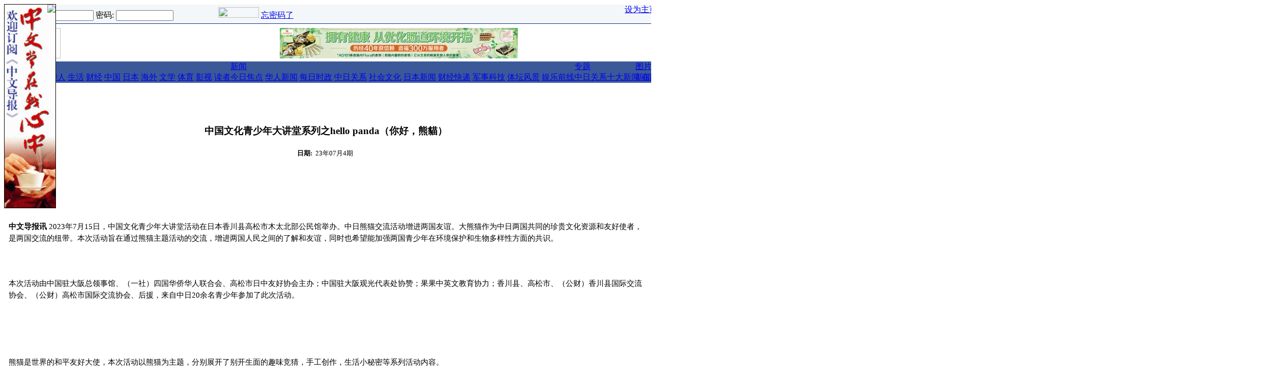

--- FILE ---
content_type: text/html; charset=UTF-8
request_url: https://www.chubun.com/modules/article/view.article.php/202982/c4
body_size: 26919
content:
<!DOCTYPE html PUBLIC "-//W3C//DTD XHTML 1.0 Transitional//EN" "http://www.w3.org/TR/xhtml1/DTD/xhtml1-transitional.dtd">
<html xmlns="http://www.w3.org/1999/xhtml" xml:lang="zh-cn" lang="zh-cn">
<head>
<meta http-equiv="content-type" content="text/html; charset=UTF-8" />
<meta http-equiv="content-language" content="jp:cn:tw:hk" />
<meta name="robots" content="index,follow" />
<meta name="keywords" content="中文导报，华人，在日中国人,日本新闻,交友,论坛,博客,中国新闻,中国信息，中日友好,媒体，广告,海外华人" />
<meta name="description" content="《中文导报》是服务于日本华人及全球华人的中文媒体，是在日华人社会中受推崇的媒体品牌" />
<meta name="rating" content="general" />
<meta name="author" content="Chubun" />
<meta name="copyright" content="Copyright © 2001-2016" />
<meta name="generator" content="XOOPS" />
<meta name="verify-v1" content="xjNWAlawREdxbgfztS/TVvwTm+goLRHnJor7SSMSemg=" />
<title>中文导报网 - 导报新闻 - 中国文化青少年大讲堂系列之hello  panda（你好，熊貓）</title>
<link href="https://www.chubun.com/favicon.ico" rel="SHORTCUT ICON" />

<link rel="stylesheet" type="text/css" media="screen" href="https://www.chubun.com/xoops.css" />
<link rel="stylesheet" type="text/css" media="screen" href="https://www.chubun.com/themes/chubun/css/style_chubun.css" />
<link rel="alternate" type="application/rss+xml" title="RSS" href="https://www.chubun.com/backend.php" />
<!-- RMV: added module header -->
<link rel="stylesheet" type="text/css" href="https://www.chubun.com/modules/article/templates/art.css" />
	<link rel="alternate" type="application/rss+xml" title="导报新闻 article rss" href="https://www.chubun.com/modules/article/xml.php/rss/202982/c4" />
	<link rel="alternate" type="application/rss+xml" title="导报新闻 article rdf" href="https://www.chubun.com/modules/article/xml.php/rdf/202982/c4" />
	<link rel="alternate" type="application/atom+xml" title="导报新闻 article atom" href="https://www.chubun.com/modules/article/xml.php/atom/202982/c4" />
	
<script type="text/javascript">
<!--
//--></script><script type="text/javascript" src="https://www.chubun.com/include/xoops.js"></script>
<script type="text/javascript"><!--
//-->
</script>
<script type="text/javascript">
</script>
<script type="text/javascript" src="https://www.chubun.com/themes/chubun/js/ie5.js"></script>
<script type="text/javascript" src="https://www.chubun.com/themes/chubun/js/menu_chubun.js"></script>
<script type="text/javascript">

function toggle(notifs_form) 
{
obj=document.getElementById(notifs_form);
obj.style.display=!(obj.style.display=="block")? "block" : "none";  
}

function swapimage(swap)
{
img_plus="https://www.chubun.com/themes/chubun/images/plus.gif";
img_minus="https://www.chubun.com/themes/chubun/images/minus.gif";
obj=document.getElementById(swap);
obj.src=!(obj.src==img_minus)? img_minus : img_plus;  
}

</script>
</head>
<body onload="adbar();"><div id="adright" style="position:absolute;border:solid 1px black"><a href="http://www.chubun.com/modules/liaise/?form_id=2" target="_blank"><img src="/images/banners/chubun/link-banners/dingbao2010.gif"></a><div style="position:absolute;;left:84px;top:0px;"><a href="" onClick="closebar('adright'); return false"><img src="/themes/chubun/images/close.gif" border="0" /></a></div></div><div class="wrapper">
 <table class="toptable" cellspacing="0">
  <tr><td>
   <table width="100%" border="0" align="center" cellpadding="0" cellspacing="0" style="border-left: 1px solid #102B8B;border-bottom: 1px solid #102B8B;border-right: 1px solid #A0A0A0;">
   <tr bgcolor="#f4f7f9">
    <td height="22px" nowrap>
     <div class="blockContent" style="padding: 5px;"><span class="blue01">
<form style="margin: 0px;" action="https://www.chubun.com/user.php" method="post" name="block_form_login">
登录名: 
    <input type="text" name="uname" size="12" value="" maxlength="25" />
    密码: 

    <input type="password" name="pass" size="12" maxlength="32" />
    <!-- <input type="checkbox" name="rememberme" value="On" class ="formButton" />
 //-->
    <input type="hidden" name="xoops_redirect" value="/modules/article/view.article.php/202982/c4" />
    <input type="hidden" name="op" value="login" />
    <input style="border:0;width:80px;height:21px" type="image" src="https://www.chubun.com/themes/chubun/images/login.gif" onclick="jscript:submit()"/>
    
<a href="https://www.chubun.com
/register.php"><img src="https://www.chubun.com/themes/chubun/images/register.gif" width="80" height="21" /></a>
<a href="https://www.chubun.com/user.php#lost">忘密码了</a>
</form>
</span></div>
    </td>
    <td style="text-align:right;vertical-align:baseline" class="blue01" nowrap>&nbsp;&nbsp;&nbsp;
     <a href="https://www.chubun.com" onClick="this.style.behavior='url(#default#homepage)';this.setHomepage('https://www.chubun.com');">设为主页</a>&nbsp;|&nbsp;
     <a href="https://www.chubun.com/modules/tinyd0/r/tc_1.html">关于我们</a>&nbsp;|&nbsp;<a href="https://www.chubun.com/modules/tinyd0/r/tc_2.html">联系我们</a>&nbsp;&nbsp;
    </td>
   </tr>
   </table>
  </td></tr>
  <tr><td height=4><img src="https://www.chubun.com/images/blank.gif" width="1" height="1"/></td></tr>
  <tr> 
   <td valign="bottom"><table width="100%" border="0" cellspacing="0" cellpadding="0"><tr> 
     <td align="left" valign="bottom"><img src="https://www.chubun.com/themes/chubun/images/logo_eng.gif" width="110" height="60" /></td>
     <td width="100%" valign="middle" align="center"><div><a href="https://www.chubun.com/banners.php?op=click&amp;bid=447" target="_blank"><img src="/images/banners/chubun/link-banners/1.jpg" alt=""/></a></div></td>
     <td align="right"><img src="https://www.chubun.com/images/blank.gif" width="6" height="2"/></td>
     <td align="right" style="vertical-align:text-bottom;"><div><a href="https://www.chubun.com/banners.php?op=click&amp;bid=439" target="_blank"><img src="https://www.chubun.com/uploads/pic/img647d25ae0ec10.jpg" alt=""/></a></div></td>
         </tr></table>
   </td>
  </tr>
  <tr><td style="background-color: #FFFFFF;"><img src="https://www.chubun.com/images/blank.gif" width="1" height="2"/></td></tr>
  <tr>
   <td><table width="100%" border="0" cellspacing="0" cellpadding="0">
    <tr>
     <td bgcolor="#3B5998"><table width="98%" border="0" align="center" cellpadding="0" cellspacing="0">
      <tr>
       <td class="nav"><a href="https://www.chubun.com">首页</a></td>
       <td class="nav" onmouseover="javascript:menu_disp_sub('sub1',this)" onmouseout="javascript:menu_hide_sub('sub1',this)" nowrap>
	<a href="https://www.chubun.com/modules/article/view.category.php/4">导报</a>
	<div id="sub1" class="menu_sub_chubun">
	 <a href="https://www.chubun.com/modules/article/view.category.php/9">要闻</a>
	 <a href="https://www.chubun.com/modules/article/view.category.php/10">论坛</a>
	 <a href="https://www.chubun.com/modules/article/view.category.php/11">华人</a>
	 <a href="https://www.chubun.com/modules/article/view.category.php/12">生活</a>
	 <a href="https://www.chubun.com/modules/article/view.category.php/14">财经</a>
	 <a href="https://www.chubun.com/modules/article/view.category.php/15">中国</a>
	 <a href="https://www.chubun.com/modules/article/view.category.php/16">日本</a>
	 <a href="https://www.chubun.com/modules/article/view.category.php/17">海外</a>
	 <a href="https://www.chubun.com/modules/article/view.category.php/18">文学</a>
	 <a href="https://www.chubun.com/modules/article/view.category.php/19">体育</a>
	 <a href="https://www.chubun.com/modules/article/view.category.php/20">影视</a>
	 <a href="https://www.chubun.com/modules/article/view.category.php/21">读者</a>
	</div>
       </td>
       <td class="nav" onmouseover="javascript:menu_disp_sub('sub2',this)" onmouseout="javascript:menu_hide_sub('sub2',this)" nowrap>
	<a href="https://www.chubun.com/modules/article/view.category.php/1">新闻</a>
	<div id=sub2 class="menu_sub_chubun">
	 <a href="https://www.chubun.com/modules/article/view.category.php/126">今日焦点</a>
	 <a href="https://www.chubun.com/modules/article/view.category.php/120">华人新闻</a>
	 <a href="https://www.chubun.com/modules/article/view.category.php/5">每日时政</a>
	 <a href="https://www.chubun.com/modules/article/view.category.php/6">中日关系</a>
	 <a href="https://www.chubun.com/modules/article/view.category.php/90">社会文化</a>
	 <a href="https://www.chubun.com/modules/article/view.category.php/91">日本新闻</a>
	 <a href="https://www.chubun.com/modules/article/view.category.php/7">财经快递</a>
	 <a href="https://www.chubun.com/modules/article/view.category.php/108">军事科技</a>
	 <a href="https://www.chubun.com/modules/article/view.category.php/8">体坛风景</a>
	 <a href="https://www.chubun.com/modules/article/view.category.php/109">娱乐前线</a>
	</div>
       </td>
<!--       <td class="nav" nowrap><a href="http://222.35.139.159:8080/caijin/index.html">财经</a></td> -->
       <td class="nav" onmouseover="javascript:menu_disp_sub('sub3',this)" onmouseout="javascript:menu_hide_sub('sub3',this)" nowrap>
	<a href="https://www.chubun.com/modules/article/view.category.php/2">专题</a>
	<div id=sub3 class="menu_sub_chubun" style="width:120px">
	<a href="https://www.chubun.com/modules/article/view.category.php/28">中日关系十大新闻</a>
	<a href="https://www.chubun.com/modules/article/view.category.php/29">在日华人十大新闻</a>
	<a href="https://www.chubun.com/modules/article/view.category.php/138">朝日新闻华人特报</a>
	<a href="https://www.chubun.com/modules/article/view.category.php/155">311地震专题</a>
	<a href="https://www.chubun.com/modules/article/view.category.php/140">LAOX并购案</a>
<!--
     <a href="https://www.chubun.com/modules/article/view.category.php/113">十七大专题新闻</a>
-->
	 <a href="https://www.chubun.com/modules/article/view.category.php/75">中日关系专题</a>
<!--
	 <a href="https://www.chubun.com/modules/article/view.category.php/117">北京奥运</a>
	 <a href="https://www.chubun.com/modules/article/view.category.php/118">饺子事件</a>
	 <a href="https://www.chubun.com/modules/article/view.category.php/105">温家宝访日专题</a>
-->
	 <a href="https://www.chubun.com/modules/article/view.category.php/95">中国时局专题</a>
<!--
	 <a href="https://www.chubun.com/modules/article/view.category.php/96">中华年・华商会</a>
-->
	 <a href="https://www.chubun.com/modules/article/view.category.php/30">华人财经</a>
	 <a href="https://www.chubun.com/modules/article/view.category.php/103">考学专题</a>
	 <a href="https://www.chubun.com/modules/article/view.category.php/31">教育专题</a>
	 <a href="https://www.chubun.com/modules/article/view.category.php/33">婚恋专题</a>
	 <a href="https://www.chubun.com/modules/article/view.category.php/37">海归专题</a>
	 <a href="https://www.chubun.com/modules/article/view.category.php/35">尽孝专题</a>
	 <a href="https://www.chubun.com/modules/article/view.category.php/38">代沟专题</a>
	 <a href="https://www.chubun.com/modules/article/view.category.php/32">春节专题</a>
	 <a href="https://www.chubun.com/modules/article/view.category.php/76">其它专题</a>
	</div>
       </td>
<!--        
       <td class="nav" onmouseover="javascript:menu_disp_sub('sub4',this)" onmouseout="javascript:menu_hide_sub('sub4',this)" nowrap>
        <a href="https://www.chubun.com/modules/newbb">论坛</a>
	<div id=sub4 class="menu_sub_chubun">
	 <a href="https://www.chubun.com/modules/newbb/viewforum.php?forum=2">中日关系</a>
	 <a href="https://www.chubun.com/modules/newbb/viewforum.php?forum=3">在日生活</a>
	 <a href="https://www.chubun.com/modules/newbb/viewforum.php?forum=4">海归论坛</a>
	 <a href="https://www.chubun.com/modules/newbb/viewforum.php?forum=5">情感论坛</a>
	 <a href="https://www.chubun.com/modules/newbb/viewforum.php?forum=16">留学社区</a>
	 <a href="https://www.chubun.com/modules/newbb/viewforum.php?forum=19">职场天地</a>
	 <a href="https://www.chubun.com/modules/newbb/viewforum.php?forum=17">热点话题</a>
	 <a href="https://www.chubun.com/modules/newbb/viewforum.php?forum=18">八卦灌水</a>
	 <a href="https://www.chubun.com/modules/newbb/viewforum.php?forum=6">买卖租赁</a>
	 <a href="https://www.chubun.com/modules/newbb/viewforum.php?forum=11">求职招聘</a>
	</div>
       </td>
 -->
       <td class="nav" onmouseover="javascript:menu_disp_sub('sub5',this)" onmouseout="javascript:menu_hide_sub('sub5',this)" nowrap>
        <a href="https://www.chubun.com/modules/xcgal/index.php">图片</a>
	<div id=sub5 class="menu_sub_chubun">
	 <a href="https://www.chubun.com/modules/xcgal/index.php?cat=5">新闻图片</a>
	 <a href="https://www.chubun.com/modules/xcgal/index.php?cat=4">网友贴图</a>
	 
	</div>
       </td>
<!--       
       <td class="nav" onmouseover="javascript:menu_disp_sub('sub6',this)" onmouseout="javascript:menu_hide_sub('sub6',this)" nowrap>
        <a href="https://www.chubun.com/modules/sms/index.php">短信</a>
	<div id=sub6 class="menu_sub_chubun">
	 <a href="https://www.chubun.com/modules/sms/send_message.php">给日本手机发邮件</a>
	 <a href="https://www.chubun.com/modules/sms/send_message_c.php">给中国手机发短信</a>
	 <a href="https://www.chubun.com/modules/sms/query_money.php">短信点数余额查询</a>
	 <a href="https://www.chubun.com/modules/sms/message_manager.php?browse=1">短信收件箱</a>
	 <a href="https://www.chubun.com/modules/sms/message_manager.php?browse=2">短信发件箱</a>
	 <a href="https://www.chubun.com/modules/tinyd0/r/tc_28.html">使用说明</a>
	</div>
       </td>
-->
<!--       
       <td class="nav" onmouseover="javascript:menu_disp_sub('sub7',this)" onmouseout="javascript:menu_hide_sub('sub7',this)" nowrap>
        <a href="https://www.chubun.com/modules/planet">博客</a>
	<div id=sub7 class="menu_sub_chubun" nowrap>
	 <a href="https://www.chubun.com/modules/planet/view.blogs.php">博客一览</a>
	 <a href="https://www.chubun.com/modules/planet/index.php/l1/rating">热点博文</a>
	 <a href="https://www.chubun.com/modules/planet/action.blog.php">提交你的博客</a>
	</div>
       </td>
-->       
<!--       
       <td class="nav" onmouseover="javascript:menu_disp_sub('sub8',this)" onmouseout="javascript:menu_hide_sub('sub8',this)" nowrap>
        <a href="https://www.chubun.com/modules/friendfinder">交友</a>
	<div id=sub8 class="menu_sub_chubun" nowrap style="width:100px">
	 <a href="https://www.chubun.com/modules/friendfinder/add.php">提交你的资料</a>
	 <a href="https://www.chubun.com/modules/friendfinder/search.php">查找资料</a>
	</div>
       </td>
-->       
<!--       <td class="nav" nowrap><a href="https://www.chubun.com/modules/shop">购物</a></td> -->
       <td class="nav" onmouseover="javascript:menu_disp_sub('sub9',this)" onmouseout="javascript:menu_hide_sub('sub9',this)" nowrap><a href="https://www.chubun.com/search.php">搜索</a>
	<div id=sub9 class="menu_sub_chubun" nowrap>
	 <a href="https://www.chubun.com/modules/article/search.php">导报新闻</a>
<!-- 
	 <a href="https://www.chubun.com/modules/newbb/search.php">网友论坛</a>
	 <a href="https://www.chubun.com/modules/planet/search.php">华人博客</a>
	 <a href="https://www.chubun.com/modules/friendfinder/search.php">交友信息</a>
 -->
	 
	</div>
       </td>
	   
      </tr>
     </table></td>
     <td width="10"><img src="https://www.chubun.com/themes/chubun/images/blue_nav.gif" width="10" height="24" /></td>
    </tr>
   </table></td>
  </tr>
  <tr><td style="background-color: #FFFFFF;" height=4><img src="https://www.chubun.com/images/blank.gif" width="1" height="1"/></td></tr>
 </table>
  
</div>

<table class="maintable" cellspacing="0">
<tr><td height=4><img src="https://www.chubun.com/images/blank.gif" width="1" height="1"/></td></tr>
</table>
<table class="maintable" cellspacing="0">
<tr>
 <!-- Display left blocks start-->
  <!-- Display left blocks end -->
 <td id="centercolumn">
 <!-- Display center blocks if any -->
  <!-- End display center blocks -->
 <div id="content">
  ﻿<!-- phppp (D.J.): http://xoopsforge.com; http://xoops.org.cn -->

<div id="page_header">
<div class="head">
 :: <a href="https://www.chubun.com/modules/article/view.category.php/4">导报</a>
</div>
</div>

<div id="pagetitle">
<div class="title">中国文化青少年大讲堂系列之hello  panda（你好，熊貓）</div>

<div class="item">
<span class="title">日期:</span>
<span class="item">23年07月4期</span>
</div>

</div>

<div id="article-header">
<div class="image">
<script type="text/javascript"><!--
google_ad_client = "pub-0099846157119923";
/* 300x250, 新聞用 */
google_ad_slot = "4583838381";
google_ad_width = 300;
google_ad_height = 250;
//-->
</script>
<script type="text/javascript"
src="http://pagead2.googlesyndication.com/pagead/show_ads.js">
</script>
</div>
</div>
<div class="clear"></div>
<div id="article-body">

<div class="title"></div>
<div class="item"><div><strong><img src="https://www.chubun.com/uploads/fckeditor/00-siguo-01(6).jpg" width="640" height="559" alt="" /><br />
</strong></div>
<div><strong><br />
</strong></div>
<div><br />
</div>
<div><strong>中文导报讯 </strong>2023年7月15日，中国文化青少年大讲堂活动在日本香川县高松市木太北部公民馆举办。中日熊猫交流活动增进两国友谊。大熊猫作为中日两国共同的珍贵文化资源和友好使者，是两国交流的纽带。本次活动旨在通过熊猫主题活动的交流，增进两国人民之间的了解和友谊，同时也希望能加强两国青少年在环境保护和生物多样性方面的共识。</div>
<div><br />
</div>
<div><img src="https://www.chubun.com/uploads/fckeditor/00-siguo-02(6).jpg" width="640" height="462" alt="" /><br />
</div>
<div>&nbsp;</div>
<div>本次活动由中国驻大阪总领事馆、（一社）四国华侨华人联合会、高松市日中友好协会主办；中国驻大阪观光代表处协赞；果果中英文教育协力；香川县、高松市、（公财）香川县国际交流协会、（公财）高松市国际交流协会、后援，来自中日20余名青少年参加了此次活动。</div>
<div><br />
</div>
<div><img src="https://www.chubun.com/uploads/fckeditor/00-siguo-03(5).jpg" width="640" height="360" alt="" /><br />
</div>
<div><br />
</div>
<div><img src="https://www.chubun.com/uploads/fckeditor/00-siguo-04(6).jpg" width="640" height="360" alt="" /><br />
</div>
<div>&nbsp;</div>
<div>熊猫是世界的和平友好大使，本次活动以熊猫为主题，分别展开了别开生面的趣味竞猜，手工创作，生活小秘密等系列活动内容。</div>
<div><br />
</div>
<div>活动第一板块是分小组抢答。老师通过用图片展示，让孩子们了解到熊猫的分类，熊猫的身体构等知识。</div>
<div><br />
</div>
<div><img src="https://www.chubun.com/uploads/fckeditor/00-siguo-05(6).jpg" width="640" height="458" alt="" /><br />
</div>
<div><br />
</div>
<div>第二板块是给孩子们介绍了现今在世界作为友好亲善大使的熊猫们，一起朗读了它们的名字，还介绍了成都大熊猫基地的点点滴滴。</div>
<div><br />
</div>
<div><img src="https://www.chubun.com/uploads/fckeditor/00-siguo-06(5).jpg" width="640" height="480" alt="" /><br />
</div>
<div><br />
</div>
<div>最后一个板块是小朋友在老师的指导下，参照熊猫玩偶，动手绘制了自己专属的熊猫面具。</div>
<div><br />
</div>
<div>活动结束时，四国华侨华人联合会事务局局长姜光建一行给孩子们发放了礼物，告诉孩子们熊猫是世界和平的大使，要爱熊猫，爱和平。</div>
<div><br />
</div>
<div><img src="https://www.chubun.com/uploads/fckeditor/00-siguo-09(2).jpg" width="640" height="480" alt="" /><br />
</div>
<div><br />
</div>
<div>通过此次活动，不仅收获了满满的大熊猫科普知识，还启蒙了两国青少年保护大自然的初心。不仅加深了两国人民之间的友谊，也为两国在环境保护和文化交流方面搭建了更加牢固的桥梁。相信大熊猫的形象和魅力将继续在中日两国之间传承与交流，成为双方友好合作的象征。</div>
<div><br />
</div>
<div><img src="https://www.chubun.com/uploads/fckeditor/00-siguo-07(5).jpg" width="640" height="480" alt="" /><br />
</div>
<div><br />
</div>
<div><img src="https://www.chubun.com/uploads/fckeditor/00-siguo-08(2).jpg" width="640" height="480" alt="" /><br />
</div></div>



</div>

<div id="topic" align="center">
</div>

<div style="width:100%">
<!-- AddThis Button BEGIN -->
<div class="addthis_toolbox addthis_default_style addthis_32x32_style">
<a class="addthis_button_facebook"></a>
<a class="addthis_button_twitter"></a>
<a class="addthis_button_sinaweibo"></a>
<a class="addthis_button_qzone"></a>
<a class="addthis_button_kaixin"></a>
<a class="addthis_button_baidu"></a>
<a class="addthis_button_google"></a>
<a class="addthis_button_compact"></a><a class="addthis_counter addthis_bubble_style"></a>
</div>
<script type="text/javascript" src="//s7.addthis.com/js/300/addthis_widget.js#pubid=ra-51b827c452c11b57"></script>
<!-- AddThis Button END -->
</div>

<div class="sibling">
<span class="previous">
<a href="https://www.chubun.com/modules/article/view.article.php/202969/c4"><< 太极拳人口150万：第40届全日本武术太...</a>
</span>
<span class="next">
<a href="https://www.chubun.com/modules/article/view.article.php/202999/c4">日本岸田首相中东行：聚焦“脱碳”技术，推... >></a>
</span>
<div class="clear"></div>
</div>


<div id="topic">
<div class="title"><br/></div>
<div class="item"><a href="https://www.chubun.com/modules/article/view.article.php/c1/202982">新闻</a></div>
<div class="item"><a href="https://www.chubun.com/modules/article/view.article.php/c11/202982">华人</a></div>
<div class="item"><a href="https://www.chubun.com/modules/article/view.article.php/c47/202982">华人采风</a></div>
<div class="item"><a href="https://www.chubun.com/modules/article/view.article.php/c120/202982">华人新闻</a></div>
<div class="item"><a href="https://www.chubun.com/modules/article/view.article.php/c129/202982">社团活动</a></div>
</div>


<script type="text/javascript">
<!--
function copytext(element) {
     var copyText = document.getElementById(element).value;
     if (window.clipboardData) { // IE send-to-clipboard method.
          window.clipboardData.setData('Text', copyText);

     } else if (window.netscape) {
          // You have to sign the code to enable this or allow the action in about:config by changing user_pref("signed.applets.codebase_principal_support", true);
          netscape.security.PrivilegeManager.enablePrivilege('UniversalXPConnect');

          // Store support string in an object.
          var str = Components.classes["@mozilla.org/supports-string;1"].createInstance(Components.interfaces.nsISupportsString);
          if (!str) return false;
          str.data=copyText;

          // Make transferable.
          var trans = Components.classes["@mozilla.org/widget/transferable;1"].createInstance(Components.interfaces.nsITransferable);
          if (!trans) return false;

          // Specify what datatypes we want to obtain, which is text in this case.
          trans.addDataFlavor("text/unicode");
          trans.setTransferData("text/unicode",str,copyText.length*2);

          var clipid=Components.interfaces.nsIClipboard;
          var clip = Components.classes["@mozilla.org/widget/clipboard;1"].getService(clipid);
          if (!clip) return false;

          clip.setData(trans,null,clipid.kGlobalClipboard);
     }
}
//-->
</script>
<div id="trackback">
<div class="item">
<input name="a202982" id="a202982" value="https://www.chubun.com/modules/article/view.article.php/c4/202982" type="hidden">
<span class="copytext" onclick="copytext('a202982')" title="URI - 点击拷贝" >https://www.chubun.com/modules/article/view.article.php/c4/202982</span>
</div>

</div>



<div id="api">
<a href="https://www.chubun.com/modules/article/action.transfer.php/c4/202982" target="transfer">工具箱</a> 
| <a href="https://www.chubun.com/modules/article/xml.php/rss/c4/202982" target="api">RSS</a>
| <a href="https://www.chubun.com/modules/article/xml.php/rdf/c4/202982" target="api">RDF</a>
| <a href="https://www.chubun.com/modules/article/xml.php/atom/c4/202982" target="api">ATOM</a>
</div>

<div id="copyright">
Copyright© 中文导报
</div>
<div class="clear"></div>



<img src="https://www.chubun.com/modules/article/counter.php?article=202982" width="1px" height="1px" />
 </div>
 </td>
 <!-- Display right blocks start-->
 <!-- Display right blocks end-->
</tr>
</table>
<table class="footertable" cellspacing="5" cellpadding="0">
 <tr><td>
<script type="text/javascript"><!--
google_ad_client = "pub-0099846157119923";
google_alternate_color = "FFFFFF";
google_ad_width = 728;
google_ad_height = 90;
google_ad_format = "728x90_as";
google_ad_type = "text_image";
google_ad_channel = "";
//--></script>
<script type="text/javascript"
  src="https://pagead2.googlesyndication.com/pagead/show_ads.js">
</script>
</td></tr>
 <tr><td style="background-color: #436792;"><img src="https://www.chubun.com/images/blank.gif" width="1" height="2"/></td></tr>
 </table>
 <table class="footertable" cellspacing="3" cellpadding="3">
 <tr><td id="footerbar"><a href="https://www.chubun.com/modules/tinyd0/r/tc_3.html">会社概要</a>&nbsp;|&nbsp;<a href="https://www.chubun.com/modules/tinyd0/r/tc_4.html">广告募集</a>&nbsp;|&nbsp;<a href="https://www.chubun.com/modules/tinyd0/r/tc_5.html">人员募集</a>&nbsp;|&nbsp;<a href="https://www.chubun.com/modules/tinyd0/r/tc_6.html">隐私保护</a>&nbsp;|&nbsp;<a href="https://www.chubun.com/modules/tinyd0/r/tc_7.html">版权声明</a></td></tr>
 <tr><td id="footerbar">&nbsp;&nbsp;Copyright © 2003 - 2020中文产业株式会社 版权所有&nbsp;&nbsp;</td></tr>
</table>
<script src="https://www.google-analytics.com/urchin.js" type="text/javascript">
</script>
<script type="text/javascript">
_uacct = "UA-1049939-1";
urchinTracker();
</script>
</body>
</html>